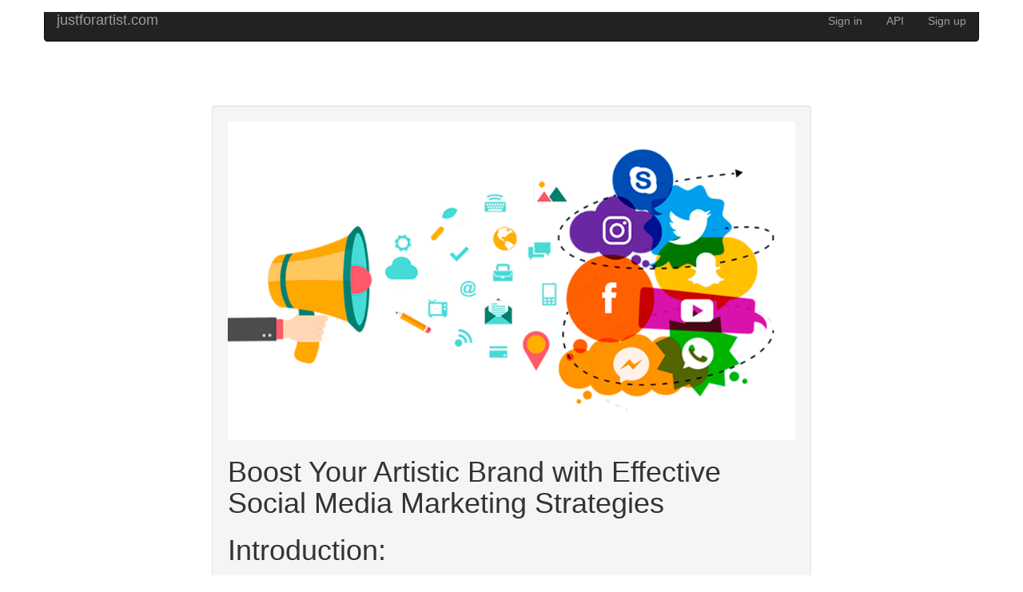

--- FILE ---
content_type: text/html; charset=UTF-8
request_url: https://justforartist.com/tr/blog/boostyourartisticbrand
body_size: 9861
content:
<!DOCTYPE html>
<html lang="tr">
<head>
    <meta charset="utf-8">
    <meta http-equiv="X-UA-Compatible" content="IE=edge">

    <title>Boost Your Artistic Brand with Effective Social Media Marketing Strategies</title>
    <meta name="keywords" content="">
    <meta name="description" content="">
    
    <!-- HTML5 shim and Respond.js for IE8 support of HTML5 elements and media queries -->
    <!--[if lt IE 9]>
    <script src="https://oss.maxcdn.com/html5shiv/3.7.3/html5shiv.min.js"></script>
    <script src="https://oss.maxcdn.com/respond/1.4.2/respond.min.js"></script>
    <![endif]-->
    <!-- Header -->
    <link rel="canonical" href="https://justforartist.com/blog/boostyourartisticbrand" />

<script type="text/javascript">window.$crisp=[];window.CRISP_WEBSITE_ID="4c0fbee7-acde-47a8-bce8-487e64bac43f";(function(){d=document;s=d.createElement("script");s.src="https://client.crisp.chat/l.js";s.async=1;d.getElementsByTagName("head")[0].appendChild(s);})();</script><link href="https://storage.perfectcdn.com/libs/jquery/1.12.4/jquery.min.js" rel="preload" as="script">
<link href="https://storage.perfectcdn.com/global/2ng71guugq7c3b96.js" rel="preload" as="script">
<link href="https://storage.perfectcdn.com/global/9ng24srg2lbf45bq.js" rel="preload" as="script">
<link href="https://storage.perfectcdn.com/global/mh4ubrlorq4iwuab.js" rel="preload" as="script">
<link href="https://storage.perfectcdn.com/global/zakrr3k6kp64akm0.js" rel="preload" as="script">
<link href="https://storage.perfectcdn.com/global/7o036k2s48wbhlft.js" rel="preload" as="script">
<link href="https://storage.perfectcdn.com/mi1f90/iam6cdpu3o4rqf2a.js" rel="preload" as="script">
<link href="https://storage.perfectcdn.com/global/dftti4am1amj00rg.js" rel="preload" as="script">
    <!-- Style -->
            <link rel="stylesheet" type="text/css" href="https://storage.perfectcdn.com/global/lbs1geyjb263k7bj.css">
            <link rel="stylesheet" type="text/css" href="https://storage.perfectcdn.com/mi1f90/xermpwxf2xxi7yd1.css">
            <link rel="stylesheet" type="text/css" href="https://storage.perfectcdn.com/libs/bootstrap-datetimepicker/4.17.47/bootstrap-datetimepicker.min.css">
            <link rel="stylesheet" type="text/css" href="https://storage.perfectcdn.com/css/font-awesome/css/all.min.css">
            <link rel="stylesheet" type="text/css" href="https://storage.perfectcdn.com/global/3abe8is0a3x2k6n2.css">
            <link rel="stylesheet" type="text/css" href="https://storage.perfectcdn.com/global/j5c99jgra3ynlrnx.css">
        <script>
        window.modules = {};
    </script>

    <link rel="stylesheet" href="https://yourperfectapp.com/css1/owl.carousel.css">
    <link rel="stylesheet" href="https://yourperfectapp.com/css1/owl.theme.css">
    <link rel="stylesheet" href="https://yourperfectapp.com/css1/animate.css">
    <link rel="stylesheet" href="https://yourperfectapp.com/css1/bootstrap.min.css">
    <link rel="stylesheet" href="https://yourperfectapp.com/css1/main-style.css">
    <link rel="stylesheet" href="https://yourperfectapp.com/css1/responsive.css">

    <script src="//www.google.com/recaptcha/api.js"></script>
    <script src="https://ajax.googleapis.com/ajax/libs/jquery/1.12.4/jquery.min.js"></script>
    <script src="https://yourperfectapp.com/js/bootstrap.min.js"></script>
    <script src="https://yourperfectapp.com/js/owl.carousel.js"></script>
    <script src="https://yourperfectapp.com/js/wow.min.js"></script>
</head>
    <body>
    <header>
        <div class="container">
            <div class="row">
                <nav class="navbar navbar-inverse">
                    <div class="navbar-header">
                        <button type="button" class="navbar-toggle" data-toggle="collapse" data-target="#myNavbar">
                            <span class="icon-bar"></span>
                            <span class="icon-bar"></span>
                            <span class="icon-bar"></span>
                        </button>
                        <a class="navbar-brand" href="#">
                                                            justforartist.com
                                                    </a>
                    </div>
                    <div class="collapse navbar-collapse" id="myNavbar">
                        <ul class="nav navbar-nav navbar-right customeNav">
                                                            <li>
                                    <a href="/tr"  >Sign in</a>
                                </li>
                                                            <li>
                                    <a href="/tr/api"  >API</a>
                                </li>
                                                            <li>
                                    <a href="/tr/signup"  class="singup"  >Sign up</a>
                                </li>
                                                    </ul>
                    </div>
                </nav>
            </div>
        </div>
    </header>
    
    <!-- Main variables *content* -->
    </br></br></br>
<div class="container">
    <div class="row">
        <div class="col-lg-8 col-lg-offset-2">
            <div class="well">
                 <p><img src="https://storage.perfectcdn.com/mi1f90/gt00mq82wc7a6gaw.png" alt="Boost Your Artistic Brand with Effective Social Media Marketing Strategies" class="img-responsive"></p>                 <h1>Boost Your Artistic Brand with Effective Social Media Marketing Strategies</h1>
                <div><h1>Introduction:</h1><h3>In today's digital age, social media has become an invaluable tool for artists to showcase their talent, connect with a wider audience, and grow their artistic brand. Whether you're a painter, photographer, sculptor, or any other type of artist, harnessing the power of social media can propel your career to new heights. At JustForArtist.com, we specialize in providing tailored social media marketing services designed specifically for artists like you. Let's explore how our services can help you reach your artistic goals and stand out in a crowded digital landscape.</h3><p><br></p><h2>1. Targeted Audience Engagement:</h2><p>Building a dedicated following of art enthusiasts is essential for gaining recognition and expanding your reach. Our social media marketing experts will work closely with you to identify your target audience and develop strategies to engage and captivate them. We'll create compelling content that showcases your unique artistic style, tells your story, and encourages meaningful interactions with your audience.</p><p><br></p><h2>2. Content Creation and Curation:</h2><p>Consistently sharing high-quality content is vital for maintaining an active social media presence. Our team will assist you in creating visually stunning and engaging content that resonates with your audience. From captivating images of your artwork to behind-the-scenes glimpses into your creative process, we'll help you curate a captivating feed that reflects your artistic vision.</p><p><br></p><h2>3. Platform Optimization:</h2><p>Navigating the intricacies of different social media platforms can be overwhelming. That's where our expertise comes in. We'll analyze each platform, including Instagram, Facebook, Twitter, and more, and optimize your profiles to attract your target audience. From crafting compelling bios to using relevant hashtags and optimizing posting schedules, we'll ensure your presence on each platform maximizes your visibility and engagement.</p><p><br></p><h2>4. Strategic Advertising Campaigns:</h2><p>To accelerate your artistic journey, we can design and execute strategic advertising campaigns tailored to your specific goals. Whether you aim to promote a new collection, increase event attendance, or drive traffic to your online store, our team will leverage targeted advertising techniques to boost your visibility, attract new followers, and convert them into loyal supporters.</p><p><br></p><h2>5. Analytics and Performance Tracking:</h2><p>We believe in data-driven strategies. Our social media marketing services include comprehensive analytics and performance tracking, allowing us to monitor the effectiveness of our efforts. We'll provide you with regular reports and insights, highlighting key metrics and areas of improvement. This data-driven approach ensures that our strategies evolve with your growing artistic brand.</p><p><br></p><h2>Conclusion:</h2><p>JustForArtist.com is dedicated to helping artists like you leverage the power of social media marketing to unlock new opportunities and amplify your artistic brand. Our tailored strategies, combined with our passion for art, will empower you to connect with a wider audience, establish meaningful connections, and ultimately thrive in the digital realm. Take the first step towards achieving your artistic goals and partner with us to elevate your social media presence and grow your artistic career.</p><p><br></p><h3>Ready to embark on this exciting journey? Contact us today and let's unleash the full potential of your art through social media marketing!</h3><p><br></p><p>JustForArtist.com<br></p></div>
            </div>
            <div class="row">
                <div class="col-md-12">
                    <a href="/tr/blog" class="btn btn-primary">Geri</a>
                </div>
            </div>
        </div>
    </div>
</div>

        <footer>
        <div class="container">
            <div class="row">
                <div class="col-lg-12 col-xs-12"></div>
                <div class="col-lg-12 col-xs-12">
                    &copy; Copyright 2019. All Rights Reserved
                </div>
            </div>
        </div>
    </footer>
<!-- Scripts -->
<script>
    /*
    $(document).ready(function () {
      $("#peopleSay").owlCarousel({
        items: 1,
          itemsDesktop: [1199, 1],
          itemsDesktopSmall: [979, 1],
          itemsTablet: [768, 1],
          itemsMobile: [479, 1],
          pagination: false,
          navigation: true
      });
      //Animation

      new WOW().init();
    });
    */
</script>


    <script type="text/javascript" src="https://storage.perfectcdn.com/libs/jquery/1.12.4/jquery.min.js">
            </script>


    <script type="text/javascript" src="https://storage.perfectcdn.com/global/2ng71guugq7c3b96.js">
            </script>


    <script type="text/javascript" src="https://storage.perfectcdn.com/global/9ng24srg2lbf45bq.js">
            </script>


    <script type="text/javascript" src="https://storage.perfectcdn.com/global/mh4ubrlorq4iwuab.js">
            </script>


    <script type="text/javascript" src="https://storage.perfectcdn.com/global/zakrr3k6kp64akm0.js">
            </script>


    <script type="text/javascript" src="https://storage.perfectcdn.com/global/7o036k2s48wbhlft.js">
            </script>


    <script type="text/javascript" src="https://storage.perfectcdn.com/mi1f90/iam6cdpu3o4rqf2a.js">
            </script>


    <script type="text/javascript" src="https://storage.perfectcdn.com/global/dftti4am1amj00rg.js">
            </script>


    <script type="text/javascript" >
         window.modules.layouts = {"theme_id":1,"auth":0,"live":true,"csrftoken":"dZS7Q_TMsFVzuwQ3nO3jxIqCmZsr5m4xe938en0jGCEP3_QwgJzzIgD2cluqiJqx5Nfe4k6-DAALurkbJ3RKSw=="};     </script>


    <script type="text/javascript" >
         document.addEventListener('DOMContentLoaded', function() { 
var newYearEvent = new window.NewYearEvent({"snow":{"init":true,"options":{"particles":{"move":{"speed":3,"bounce":false,"enable":true,"random":false,"attract":{"enable":false,"rotateX":600,"rotateY":1200},"out_mode":"out","straight":false,"direction":"bottom"},"size":{"anim":{"sync":false,"speed":40,"enable":false,"size_min":0.1},"value":5,"random":true},"color":{"value":"#fff"},"number":{"value":100,"density":{"enable":true,"value_area":650}},"opacity":{"anim":{"sync":false,"speed":1,"enable":true,"opacity_min":0.9},"value":0.9,"random":true},"line_linked":{"color":"#ffffff","width":1,"enable":false,"opacity":0.8,"distance":500}},"interactivity":{"modes":{"bubble":{"size":4,"speed":3,"opacity":1,"distance":400,"duration":0.3},"repulse":{"speed":3,"distance":200,"duration":0.4}},"events":{"resize":true,"onclick":{"mode":"repulse","enable":true},"onhover":{"mode":"bubble","enable":false}},"detect_on":"window"},"retina_detect":true}},"toys":{"init":false,"options":{"count":40,"speed":1,"images":["data:image\/png;base64,iVBORw0KGgoAAAANSUhEUgAAAGQAAABkCAMAAABHPGVmAAAABGdBTUEAALGPC\/xhBQAAAAFzUkdCAK7OHOkAAAL6UExURUdwTLmrpa4+QKWbmqQ8PqqgnsjGxbOOiptbW5cvMfv7+eDi4fhUXJ5HR51aXK+lpJItL8bAwJQxMuA5QsrHxc3JyJM1NfY\/SY0vMMrBwZYxM8zExJItL\/dBS9vX18PAv\/X19M7JycW4uedES6iioO\/v7pQ9PspDSKCcmcK9vfTz8pyWk9fU1NnU1K9MTrSvrvU7RWRGRfdBSu9NVenp5uLf3pmRj7qtrfU5RPI9RvU6RZAwMvBMU9w6Q4tDROJRVff29dZfZK2opvU6RPY4Q9Y8Q\/1VXNE7Qv\/\/\/+Hh3qefncOpqvY8RpaOi\/iUmrBcXfvP0fpZYtk8RNM\/RZ9rasZHTP9PV701OPXz87lPUZVrauFRWKxUVvq1t\/iFi7BARLJPUWYtLP85\/\/Lx8PEzP\/MzP\/Lx8vDw8PI3QvM1QZiYlJggJf\/\/\/5wkKZceJPQ0QJaWkpkwMpsmKpgiJ5qal+8wPZubmJ4nLJ0zNfPz85mZlfEwPJQsLvQxPu4rOPr4948IE5MmKd8rN5AnKp2dmpQdI5+gnpQoKpOSj\/c4Q4oRGePg4JYpLIUID58aIo8YHvP19pYwMoYoKZIhJo+Lh78ZJuogMPQuOv8+SO3s7Keno5ARG6mrp6WjoNvW1vf29dTQ0P\/+\/o8tL+80P4MhJIshJfT5+tLDxMIaKMILG+fm5ZYOGPoyP6STkqGLiX8oKN\/c3PE8RswRIKIeJP5MVHweIP37+9wzPPReZ4orLaBoasmwsfRDTPJMVsYtNb67uveorY1vbKR9ffi4u5tSU+c0Pi4GB56DgoleXZo8P3YLELWyr4U5Oc0uNsOdnptHS\/OIj550dP7t7u4iMvRsdPfj5KVvcfeYnZF\/fb9pbPrY2r+ChPV6gfrIy9C5usJUV+vo6F4GCfHR1IMvL9UwOb0nL7EqL5VjY4FTUtrOz4NFRbOpqD8KC8lESrIRHJkpLqcnLPUhMdYbKKYyNe9HTr8\/RNB5fr2Oj0gkJNVPVONDTHxzcl4wMZ0sMlQvgIwAAABidFJOUwAKJv4aIv4EEfPlFfw2\/jbES+X+1+RJpmaR0njYa9nAbqT+WHxQhWzLXoqjwe790rb8ejos7VNf2IXDqeTm4\/za\/ZzO5cfUoO6u6OWS2d+OkpnTt\/aYutPItuHEz5iKzuC0NzxHkwAAD7xJREFUaN612glY02eeB3BuoiIUxVrUqqi1Hqhjvaat01Fn2umx3e7s7uycez1EEiCGy3AlnIlcgUIEBwkkkASkRRITVwE55AoTUlHAC0uhUlFRqeBax7N9nv297\/8OKHSe2V\/APi3l\/+H7e4\/\/a\/44Oc2knNe9P9uhti1zd\/rba85ry9ctf417BefFOlEyq8qSi7Vr3Kb4tq0zM5bPrhWJyop3BS5mOZ6+w6LksrKyZOIFyrDHeo7wwez3RfB9u9Y5z8QINi9dulSrHBYItn3gy1xlqaiWHSXI7Lqd\/[base64]\/7ukbUF69zX\/rLp2g2KGqtX7uy3eJ4gN38DjfsX1szzTIDtcPHcI6+y7TDi\/dVlythDITn+jDrC33+50oOXAtj\/v\/89Z4LJ5u0X3oumbSGvMN0Crhmg7l0aIsC9zhOJV461s2TDcmTjs0rmu2T6J9A7XlVQ61YmyZYwoYkD0tZn\/PafePVWNq1\/WTwswJrPp6ReOKRla5fjyJ4K3aVK4M4E2\/GD13fNQy9uF6H57DtvJ14zlOPWr\/xOHHc1+1yQMmCW8m24qnu\/8Kj5Yzm\/bs8EENd3Z29kSL5qNzj75i12Xvueirc6A84Xu279nUolXeDvCZ8RbpvnjB7dtajwV+y5b5LYDyCwzw\/+irh1+ya+Mf9lBf9du0aYGHWWne4O\/jOfN92P2TP412tRkby7VmqpS3v\/ry6u6rRG28uvGvG23p6rEzZ1paPDxgpp0xPru1efN\/vzKjy3vy3Fy2bPnj3XvZX3wD9f2tNpP6DFzHw6Pl3O67uP5K1K1nz64UZmZmFj7r2vz4W1zfnOxePdfFjfe8HdLZZcvKV9\/49cJ\/e+89L68TzQ+ePn2y++HDR+caq7TVgrLkWqiyrx9etUfK9PpTp\/R2a7u6tLQUkpw5M6YxmvoavK09dnvPRqj\/+tPvf\/+bT15fucWFxzSP9ypceqcX1An0ceKE12B\/x8Cl82XJOti\/RTqdTqQrG9bCuriy+fFfcD1+vPnZFaMr1S2zsroaNgRtVeOjL6\/evfvkyZOfo9q5c+cfF765BSMLD6M6QVf9gAiXDn765Nqy4aoxW9fm7x9\/+xeH+vbx95tvtRlXaBEBNYz+UFZdfPCg+QHU0\/nz666fPXv2t\/j++cuamix4Ha7B1uETAyKdiCydbsUt1G8YnS9Sjo5DHU3Jzf0CCv3xDVHfdzVWK9Hc0Gq15Vpt1e46dPHTN27cvHnzu+++s7+MkfDw8L17axLDE4GqqWkVMaVrzE35dPyzs2mdBktTk4V\/4c\/37x+\/f\/z48fvX6+AHratLu37\/\/mfj4w+VWnJrgxlyjrj4d3FxdnjFzULLyemn4UztTWwaYCHmexfIXjZBZdUU\/S9VReEW9J+aLJbOzrT7pxu15XgGohqzRsYxZaeQkBBaKarHM6lWh0p0+fOarMNM1ZBVVCSVdHbOp9py4+b4RhJAs620QcZC4ma5IOQXHOTiEXRrxbdxUbH+8wtFiUWJcN2sw5RWY2AufvPmvXv3YmPFR8VjcH2Y06VqtUbTp4+MI8PYaSSELBKJx5Wfn197O\/v4Bak0cS9UIqrwmqysw03Xb+Bro6vHxv4Ar7ADR4+2l8LVNenp6QqFok2viqQ7Zp+HkbdIgoUE488jX+cev5Ak5e9lVSK\/87P\/iSXrB\/[base64]\/\/eUoEE1EIgM9oFoKCRAAiY6Iswsg\/[base64]\/BkinHa1K2LIIBFsRCVTEYjLr85er6vrNGAp0QG5MMPZhRBymWBEJZPJ5PLKioqXXiHOqm4\/g5PB6dNAdXYamq\/RSLBWPuN22RRkszBysPJgRcUxVCPUOd\/tl1lCQ2cnIT2ZMcJuV4mN1a47J48RwEj3iJ5C5uzMQsMiFBoMnWnzWYhZ\/8J2sZKUmBTU5AotvIMBOPuPmvpm0cg\/IgSvlHCvQTaiGn9huwgmOi87N9vEtAuQgyDo9VaFRuHtgEBJ68+LgoJoRNmdAgdhNFTPGfjo6ILKyoqTcPimkQiUBBv6PjiK\/etkhA+n7Xw2kvv5fRgoalIYmK0eLl8Ac+ck1BffAGKkkQgCgUls4yDvUUhIh0hHd0sQXN1tf2hJkpBzgqTSDoWhHx9fnygwso3sJAchiEyvgiSuVgrx\/CkriY6VpHrUVj1kScJdMnTW1WHpppi8\/rGKioqRLuvB7NzcXBIJxUm6MSKTeavVzMAziPQivP+Gj0O4hq+YlKJe1tBLktKu3zh68iRcvqISSm9LTx\/NzqaRBA6isnqrZr1M\/[base64]\/mLdTyMkQyFEuyAM9Ku2F43JPlIRiw8Akp2SQyERgBzrilEY7SQyl0J+QiAdFkCSWpnVmG\/NJREiCTSsfzDtEJMEMRiZULCQkSsxivSeyYh0EN6f78Bj0s9M4XzvXLJdxMgbDFKJJA3PrjAOUmJNZ7Wru3C\/QtGTAauEiwhRuwdRu6RTIHwpjDoZxoCThHGQErsxfT+FZGLEZM\/[base64]\/87aIPlspJ1A0Cqq7WfaNYGRCRpJSelRxFBGJo2MqtWmeTTyT818ChlsbRVMQiRNQ7oBLwaJMgHSIEYz2QEJZSEqk1pjfIdBmujTSrKolrlp5X9Fzi6ppb6Zz5pdVnWpKRItFhpJp8c9ootA5HZXDRv5D\/r2Owh9CWaQRyRikEg5izG6xzsyLIydhBwT1C6MQLcQYmPa9SZ9kOAgxfmPKu8mYYRVeDGKxZRBIFZm4DO7KnCSVFV7qat1ntskRFpfCwjdr\/hzfdoOw1QIXZETDEIOPIGkZqTaG6w5S2jkDUAsxEECtjAGCV5xRQunFcPzkOhob6PJTiGhXASUglQHhOyXV8cAM\/AYGWL2RrgDE7swVXBnVPchxJuF3KIQKMckBkIR1l8K5iDnGYQ8EtEI3ONhKcinQlInIfC3Rrg6sVb4zQ7IJQZBR6KhpyzEBAicVl6ALGIj\/N6BfiEO84CFNHZpRf1Mt7yoIxFZEyZ4hxa3q4FAIgikEs59UyGw0dbim5awiY1kP+w14LMKaha\/nj4SkQPfUKo22lkITnKn4pR11D4Fwr+YLBIN4RlmYSHEe1HMkFyij0R4jYRF9rX3HCAQesED0qVI75MRyEv0Y7SVBHIeb2GWAUeEVoQdxJGIWYlicjFykJFCRbpJhaNwECHazUnkGoNUcZIY+F4DouRezmIkj0SX08lNJSIzs\/tOBImkZkxwEEOvjjgSCYXXqLckioNvcxGDpLl3kLvicZKSkvZ0Kgict+8kKNJtMjy\/uEmEwt5WL2ISD9HvewhuU+2i9kdJUhJCxBwkr6RHo6C7VdjdnZmusBZghJVkiwUyGKh7SgeTREslqa9nbytiPBx0u\/Iq2zESQSIVo7bRVKJy3qafnXmufPdn8y2kYehgkpgJRNKbfL6fjYjF8EYtjZTojZoYyoBjV0WlvgCtE9msJatd2I8AXV7\/1T+TTisgxfglMJ\/E7bLA06HkixJWkh6TzS6m28Ug8NzxyggsxgK5fN7bq+dOfuDIm\/v6v0Cg8F74HQL0AYqyAiNofdS2spLYNaWl7dQszss70K7ZH4oFeLbZNiKXz3pp9ctu8ER46meabit\/8+5ueKQ3jH9BQaA8SCfRDTFINNoYjZFoaMLwwNuN+zFRCNW15O1X5k73CNjZxR+e+BKQsnscjwk6rQwx9\/gcI0ImiPFHg7LPFkoIhYUfz3Wb2fPfxX7wvBBByp7xC+gOD\/2q7eWzj0RqdTuaYCTyg40gMjPXz\/xR+RzfAD8PeDZpbh\/H90WJV3+vhdWu9tJSTY8YT2OEiO2ZCIhYs+rHPCrHvxbhv2xBeYv+xnzYswwSCfu0IrYbjd5444IsBfLKU30RER+v\/7EC6pkn\/D6Cr\/+ad975T1hE6L0w9jqZmMBEdMasJYvmvfMHiOD+owUKQol45CJCb1IyixGqIBUtBU9Pd3dnJ6e\/leBwbngRoUAYiZbPY5bC3wOg+weB3p3fef2GWA5LwcXp\/614Lq\/\/dtHqubwf+33\/B7Je1Bq9ek\/vAAAAAElFTkSuQmCC"],"maxSize":30,"launches":"1"}},"garland":{"init":false,"options":{"type":"pear","style":"style1"}},"fireworks":{"init":true,"options":{"delay":{"max":50,"min":40},"friction":0.97}}})
newYearEvent.start()
});     </script>

<script>
    $("#menu-toggle").click(function (e) {
        e.preventDefault();
        $("#wrapper").toggleClass("toggled");

    });
    if ($(window).width() < 767) {
        $('#wrapper').removeClass('toggled');
    } else {
        $('#wrapper').addClass('toggled');
    }
</script>
</body>
</html>


--- FILE ---
content_type: text/css
request_url: https://storage.perfectcdn.com/mi1f90/xermpwxf2xxi7yd1.css
body_size: 71
content:
.confirm-email {
	margin-top: 30px;
}

.confirm-email__description {
	margin-bottom: 24px;
}

.width-40 {
	width: 290px !important;
	word-break: break-all;
}

@media only screen and (max-width:1199px){

.width-40 {
	width: 150px !important;
	word-break: normal;
	/* display: inherit !important; */
}
td.width-40 {
	width: 260px !important;
	word-break: break-all;
	display: block !important;
}
}